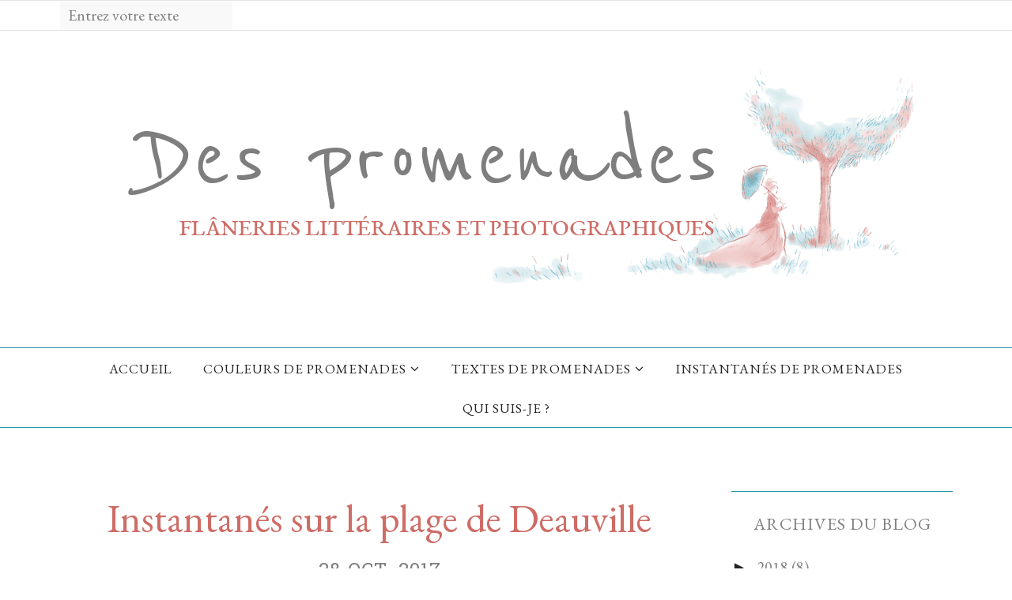

--- FILE ---
content_type: text/javascript; charset=UTF-8
request_url: http://despromenades.blogspot.com/feeds/posts/summary/?callback=jQuery112004279611191576007_1769380863899&category=noir&max-results=5&alt=json-in-script
body_size: 2522
content:
// API callback
jQuery112004279611191576007_1769380863899({"version":"1.0","encoding":"UTF-8","feed":{"xmlns":"http://www.w3.org/2005/Atom","xmlns$openSearch":"http://a9.com/-/spec/opensearchrss/1.0/","xmlns$blogger":"http://schemas.google.com/blogger/2008","xmlns$georss":"http://www.georss.org/georss","xmlns$gd":"http://schemas.google.com/g/2005","xmlns$thr":"http://purl.org/syndication/thread/1.0","id":{"$t":"tag:blogger.com,1999:blog-3645198066338302440"},"updated":{"$t":"2024-11-08T15:51:47.780+01:00"},"category":[{"term":"galerie"},{"term":"bleu"},{"term":"poésie"},{"term":"blanc"},{"term":"grise"},{"term":"rouge"},{"term":"vert"},{"term":"essai"},{"term":"jaune"},{"term":"noir"},{"term":"haut en couleur"},{"term":"roman"},{"term":"chanson"}],"title":{"type":"text","$t":"Des promenades"},"subtitle":{"type":"html","$t":"Flâneries littéraires et photographiques"},"link":[{"rel":"http://schemas.google.com/g/2005#feed","type":"application/atom+xml","href":"http:\/\/despromenades.blogspot.com\/feeds\/posts\/summary"},{"rel":"self","type":"application/atom+xml","href":"http:\/\/www.blogger.com\/feeds\/3645198066338302440\/posts\/summary?alt=json-in-script\u0026max-results=5\u0026category=noir"},{"rel":"alternate","type":"text/html","href":"http:\/\/despromenades.blogspot.com\/search\/label\/noir"},{"rel":"hub","href":"http://pubsubhubbub.appspot.com/"}],"author":[{"name":{"$t":"Raison"},"uri":{"$t":"http:\/\/www.blogger.com\/profile\/04542589929504391529"},"email":{"$t":"noreply@blogger.com"},"gd$image":{"rel":"http://schemas.google.com/g/2005#thumbnail","width":"16","height":"16","src":"https:\/\/img1.blogblog.com\/img\/b16-rounded.gif"}}],"generator":{"version":"7.00","uri":"http://www.blogger.com","$t":"Blogger"},"openSearch$totalResults":{"$t":"4"},"openSearch$startIndex":{"$t":"1"},"openSearch$itemsPerPage":{"$t":"5"},"entry":[{"id":{"$t":"tag:blogger.com,1999:blog-3645198066338302440.post-2526307690575339390"},"published":{"$t":"2018-09-12T21:37:00.000+02:00"},"updated":{"$t":"2018-09-12T21:44:54.839+02:00"},"category":[{"scheme":"http://www.blogger.com/atom/ns#","term":"blanc"},{"scheme":"http://www.blogger.com/atom/ns#","term":"bleu"},{"scheme":"http://www.blogger.com/atom/ns#","term":"galerie"},{"scheme":"http://www.blogger.com/atom/ns#","term":"noir"}],"title":{"type":"text","$t":"Une promenade un soir de fête"},"summary":{"type":"text","$t":"\n\nVictoire de l'équipe de France à la coupe du monde de football, Sète, 15 juillet 2018\n\n\n\n\nVictoire de l'équipe de France à la coupe du monde de football, Sète, 15 juillet 2018\n\n\n\n\nVictoire de l'équipe de France à la coupe du monde de football, Sète, 15 juillet 2018\n\n\n\n\n\nVictoire de l'équipe de France à la coupe du monde de football, Sète, 15 juillet 2018\n\n\n\n\nVictoire de l'équipe de France à la "},"link":[{"rel":"replies","type":"application/atom+xml","href":"http:\/\/despromenades.blogspot.com\/feeds\/2526307690575339390\/comments\/default","title":"Publier les commentaires"},{"rel":"replies","type":"text/html","href":"http:\/\/despromenades.blogspot.com\/2018\/09\/une-promenade-un-soir-de-fete.html#comment-form","title":"1 commentaires"},{"rel":"edit","type":"application/atom+xml","href":"http:\/\/www.blogger.com\/feeds\/3645198066338302440\/posts\/default\/2526307690575339390"},{"rel":"self","type":"application/atom+xml","href":"http:\/\/www.blogger.com\/feeds\/3645198066338302440\/posts\/default\/2526307690575339390"},{"rel":"alternate","type":"text/html","href":"http:\/\/despromenades.blogspot.com\/2018\/09\/une-promenade-un-soir-de-fete.html","title":"Une promenade un soir de fête"}],"author":[{"name":{"$t":"Raison"},"uri":{"$t":"http:\/\/www.blogger.com\/profile\/04542589929504391529"},"email":{"$t":"noreply@blogger.com"},"gd$image":{"rel":"http://schemas.google.com/g/2005#thumbnail","width":"16","height":"16","src":"https:\/\/img1.blogblog.com\/img\/b16-rounded.gif"}}],"media$thumbnail":{"xmlns$media":"http://search.yahoo.com/mrss/","url":"https:\/\/blogger.googleusercontent.com\/img\/b\/R29vZ2xl\/AVvXsEgd2pTpGwbREoP5x_UI1tn_jTku5rxVHcWtknNJadVXsGrB1hsnMS1r7NZVuJCw77GA34iQykTWRBF4NxxQfEdLj8kkfRe2sGkHn3kkU5IauPVvOQTyKsQ-CH6RbdSo6cj6uv1zK3p6VsQ\/s72-c\/DSC07234-3.jpg","height":"72","width":"72"},"thr$total":{"$t":"1"}},{"id":{"$t":"tag:blogger.com,1999:blog-3645198066338302440.post-8694096025773275248"},"published":{"$t":"2017-11-18T22:10:00.000+01:00"},"updated":{"$t":"2018-01-13T18:34:01.359+01:00"},"category":[{"scheme":"http://www.blogger.com/atom/ns#","term":"blanc"},{"scheme":"http://www.blogger.com/atom/ns#","term":"galerie"},{"scheme":"http://www.blogger.com/atom/ns#","term":"noir"}],"title":{"type":"text","$t":"Instantanés hors-saison - 3"},"summary":{"type":"text","$t":"\n\n\n\nDeauville, octobre 2017\n\n\n\n\nDeauville, octobre 2017\n\n\n\n\nDeauville, octobre 2017\n\n\n\n\n\n\n\n\nDeauville, octobre 2017\n\n\n\n\nDeauville, octobre 2017\n\n\n\n"},"link":[{"rel":"replies","type":"application/atom+xml","href":"http:\/\/despromenades.blogspot.com\/feeds\/8694096025773275248\/comments\/default","title":"Publier les commentaires"},{"rel":"replies","type":"text/html","href":"http:\/\/despromenades.blogspot.com\/2017\/11\/instantanes-hors-saison-3.html#comment-form","title":"0 commentaires"},{"rel":"edit","type":"application/atom+xml","href":"http:\/\/www.blogger.com\/feeds\/3645198066338302440\/posts\/default\/8694096025773275248"},{"rel":"self","type":"application/atom+xml","href":"http:\/\/www.blogger.com\/feeds\/3645198066338302440\/posts\/default\/8694096025773275248"},{"rel":"alternate","type":"text/html","href":"http:\/\/despromenades.blogspot.com\/2017\/11\/instantanes-hors-saison-3.html","title":"Instantanés hors-saison - 3"}],"author":[{"name":{"$t":"Raison"},"uri":{"$t":"http:\/\/www.blogger.com\/profile\/04542589929504391529"},"email":{"$t":"noreply@blogger.com"},"gd$image":{"rel":"http://schemas.google.com/g/2005#thumbnail","width":"16","height":"16","src":"https:\/\/img1.blogblog.com\/img\/b16-rounded.gif"}}],"media$thumbnail":{"xmlns$media":"http://search.yahoo.com/mrss/","url":"https:\/\/blogger.googleusercontent.com\/img\/b\/R29vZ2xl\/AVvXsEgI1CIYMy32sQtw0cDyq1k3btxTPh_WwKq7KPe90dAOcwQe23PBRmOUfQjFag0rOVUd5yTCKprKPEUsViDQOXdGOIoU8-Hr6zeu3T04Fijyg_MqN9fMy7xDtnSIto0ahM_sY1nO4eeqw1k\/s72-c\/DSC00675-2.jpg","height":"72","width":"72"},"thr$total":{"$t":"0"}},{"id":{"$t":"tag:blogger.com,1999:blog-3645198066338302440.post-2807906862534792948"},"published":{"$t":"2017-10-28T20:30:00.002+02:00"},"updated":{"$t":"2018-01-13T18:39:01.906+01:00"},"category":[{"scheme":"http://www.blogger.com/atom/ns#","term":"blanc"},{"scheme":"http://www.blogger.com/atom/ns#","term":"bleu"},{"scheme":"http://www.blogger.com/atom/ns#","term":"galerie"},{"scheme":"http://www.blogger.com/atom/ns#","term":"noir"}],"title":{"type":"text","$t":"Instantanés sur la plage de Deauville"},"summary":{"type":"text","$t":"\n\n\nExposition Peter Lindbergh, plage de Deauville, octobre 2017\n\n\n\n\n\n\nPlage de Deauville, octobre 2017\n\n\n\n\n\n\n\nExposition Peter Lindbergh, plage de Deauville, octobre 2017\n\n\n\n\n\n\nPlage de Deauville, octobre 2017\n\n\n\n\n\nExposition Peter Lindbergh, plage de Deauville, octobre 2017\n\n\n\n\n\n\nPlage de Deauville, octobre 2017\n\n\n\n\nPlage de Deauville, octobre 2017\n\n\n\n"},"link":[{"rel":"replies","type":"application/atom+xml","href":"http:\/\/despromenades.blogspot.com\/feeds\/2807906862534792948\/comments\/default","title":"Publier les commentaires"},{"rel":"replies","type":"text/html","href":"http:\/\/despromenades.blogspot.com\/2017\/10\/instantanes-sur-la-plage-de-deauville.html#comment-form","title":"0 commentaires"},{"rel":"edit","type":"application/atom+xml","href":"http:\/\/www.blogger.com\/feeds\/3645198066338302440\/posts\/default\/2807906862534792948"},{"rel":"self","type":"application/atom+xml","href":"http:\/\/www.blogger.com\/feeds\/3645198066338302440\/posts\/default\/2807906862534792948"},{"rel":"alternate","type":"text/html","href":"http:\/\/despromenades.blogspot.com\/2017\/10\/instantanes-sur-la-plage-de-deauville.html","title":"Instantanés sur la plage de Deauville"}],"author":[{"name":{"$t":"Raison"},"uri":{"$t":"http:\/\/www.blogger.com\/profile\/04542589929504391529"},"email":{"$t":"noreply@blogger.com"},"gd$image":{"rel":"http://schemas.google.com/g/2005#thumbnail","width":"16","height":"16","src":"https:\/\/img1.blogblog.com\/img\/b16-rounded.gif"}}],"media$thumbnail":{"xmlns$media":"http://search.yahoo.com/mrss/","url":"https:\/\/blogger.googleusercontent.com\/img\/b\/R29vZ2xl\/AVvXsEhAZWkJ86fQCoXddttCFfbLIaFIq540AJHg-pC_pFvda_nfUZ8XqV7m9BHLueHtJGsXdFwTDtElk5NtsI_30DGcem1Tv8j9IwZdTOwQIi_v7nZ847fG2b7WVrGBVYcxl7cYxyYQcoq3wdw\/s72-c\/DSC00703-2.jpg","height":"72","width":"72"},"thr$total":{"$t":"0"}},{"id":{"$t":"tag:blogger.com,1999:blog-3645198066338302440.post-1002823259273551898"},"published":{"$t":"2017-09-07T20:45:00.001+02:00"},"updated":{"$t":"2018-01-13T18:50:07.433+01:00"},"category":[{"scheme":"http://www.blogger.com/atom/ns#","term":"essai"},{"scheme":"http://www.blogger.com/atom/ns#","term":"grise"},{"scheme":"http://www.blogger.com/atom/ns#","term":"noir"}],"title":{"type":"text","$t":"Une promenade dans les passages parisiens"},"summary":{"type":"text","$t":"\nLe Paysan de Paris - Louis Aragon, 1926\n\n\n\nRetour à Paris et aux promenades merveilleuses, à la recherche du \"stupéfiant image\"...\n\n\n\n\n\n\n\n\n\n\nLe passage du Caire, août 2017\n\nC'est en 1924 qu'Aragon écrit \"Le Passage de l'Opéra\", qui forme la première partie du Paysan de Paris, publié deux ans plus tard.\n\nDépeignant un lieu au bord de sa propre ruine - le passage de l'Opéra sera démoli en 1925 - "},"link":[{"rel":"replies","type":"application/atom+xml","href":"http:\/\/despromenades.blogspot.com\/feeds\/1002823259273551898\/comments\/default","title":"Publier les commentaires"},{"rel":"replies","type":"text/html","href":"http:\/\/despromenades.blogspot.com\/2017\/09\/une-promenade-dans-les-passages.html#comment-form","title":"0 commentaires"},{"rel":"edit","type":"application/atom+xml","href":"http:\/\/www.blogger.com\/feeds\/3645198066338302440\/posts\/default\/1002823259273551898"},{"rel":"self","type":"application/atom+xml","href":"http:\/\/www.blogger.com\/feeds\/3645198066338302440\/posts\/default\/1002823259273551898"},{"rel":"alternate","type":"text/html","href":"http:\/\/despromenades.blogspot.com\/2017\/09\/une-promenade-dans-les-passages.html","title":"Une promenade dans les passages parisiens"}],"author":[{"name":{"$t":"Raison"},"uri":{"$t":"http:\/\/www.blogger.com\/profile\/04542589929504391529"},"email":{"$t":"noreply@blogger.com"},"gd$image":{"rel":"http://schemas.google.com/g/2005#thumbnail","width":"16","height":"16","src":"https:\/\/img1.blogblog.com\/img\/b16-rounded.gif"}}],"media$thumbnail":{"xmlns$media":"http://search.yahoo.com/mrss/","url":"https:\/\/blogger.googleusercontent.com\/img\/b\/R29vZ2xl\/AVvXsEjIgsre2kVSvhHXzFzNs6I_JFTyiIwuATeLOKz7VVw91_pNjs3xuZ77UNFdkxkxDa2rDY25EHY9KrX-3Zx-DdWP1pr0NDHX35eS8zoAUpGNHj75Tzph2fqJ3d3ayqNoz9pHFXU_wFEnBeg\/s72-c\/passage+du+caire-2.jpg","height":"72","width":"72"},"thr$total":{"$t":"0"}}]}});

--- FILE ---
content_type: text/javascript; charset=UTF-8
request_url: http://despromenades.blogspot.com/feeds/posts/summary/?callback=jQuery112004279611191576007_1769380863896&category=blanc&max-results=5&alt=json-in-script
body_size: 2764
content:
// API callback
jQuery112004279611191576007_1769380863896({"version":"1.0","encoding":"UTF-8","feed":{"xmlns":"http://www.w3.org/2005/Atom","xmlns$openSearch":"http://a9.com/-/spec/opensearchrss/1.0/","xmlns$blogger":"http://schemas.google.com/blogger/2008","xmlns$georss":"http://www.georss.org/georss","xmlns$gd":"http://schemas.google.com/g/2005","xmlns$thr":"http://purl.org/syndication/thread/1.0","id":{"$t":"tag:blogger.com,1999:blog-3645198066338302440"},"updated":{"$t":"2024-11-08T15:51:47.780+01:00"},"category":[{"term":"galerie"},{"term":"bleu"},{"term":"poésie"},{"term":"blanc"},{"term":"grise"},{"term":"rouge"},{"term":"vert"},{"term":"essai"},{"term":"jaune"},{"term":"noir"},{"term":"haut en couleur"},{"term":"roman"},{"term":"chanson"}],"title":{"type":"text","$t":"Des promenades"},"subtitle":{"type":"html","$t":"Flâneries littéraires et photographiques"},"link":[{"rel":"http://schemas.google.com/g/2005#feed","type":"application/atom+xml","href":"http:\/\/despromenades.blogspot.com\/feeds\/posts\/summary"},{"rel":"self","type":"application/atom+xml","href":"http:\/\/www.blogger.com\/feeds\/3645198066338302440\/posts\/summary?alt=json-in-script\u0026max-results=5\u0026category=blanc"},{"rel":"alternate","type":"text/html","href":"http:\/\/despromenades.blogspot.com\/search\/label\/blanc"},{"rel":"hub","href":"http://pubsubhubbub.appspot.com/"}],"author":[{"name":{"$t":"Raison"},"uri":{"$t":"http:\/\/www.blogger.com\/profile\/04542589929504391529"},"email":{"$t":"noreply@blogger.com"},"gd$image":{"rel":"http://schemas.google.com/g/2005#thumbnail","width":"16","height":"16","src":"https:\/\/img1.blogblog.com\/img\/b16-rounded.gif"}}],"generator":{"version":"7.00","uri":"http://www.blogger.com","$t":"Blogger"},"openSearch$totalResults":{"$t":"5"},"openSearch$startIndex":{"$t":"1"},"openSearch$itemsPerPage":{"$t":"5"},"entry":[{"id":{"$t":"tag:blogger.com,1999:blog-3645198066338302440.post-2526307690575339390"},"published":{"$t":"2018-09-12T21:37:00.000+02:00"},"updated":{"$t":"2018-09-12T21:44:54.839+02:00"},"category":[{"scheme":"http://www.blogger.com/atom/ns#","term":"blanc"},{"scheme":"http://www.blogger.com/atom/ns#","term":"bleu"},{"scheme":"http://www.blogger.com/atom/ns#","term":"galerie"},{"scheme":"http://www.blogger.com/atom/ns#","term":"noir"}],"title":{"type":"text","$t":"Une promenade un soir de fête"},"summary":{"type":"text","$t":"\n\nVictoire de l'équipe de France à la coupe du monde de football, Sète, 15 juillet 2018\n\n\n\n\nVictoire de l'équipe de France à la coupe du monde de football, Sète, 15 juillet 2018\n\n\n\n\nVictoire de l'équipe de France à la coupe du monde de football, Sète, 15 juillet 2018\n\n\n\n\n\nVictoire de l'équipe de France à la coupe du monde de football, Sète, 15 juillet 2018\n\n\n\n\nVictoire de l'équipe de France à la "},"link":[{"rel":"replies","type":"application/atom+xml","href":"http:\/\/despromenades.blogspot.com\/feeds\/2526307690575339390\/comments\/default","title":"Publier les commentaires"},{"rel":"replies","type":"text/html","href":"http:\/\/despromenades.blogspot.com\/2018\/09\/une-promenade-un-soir-de-fete.html#comment-form","title":"1 commentaires"},{"rel":"edit","type":"application/atom+xml","href":"http:\/\/www.blogger.com\/feeds\/3645198066338302440\/posts\/default\/2526307690575339390"},{"rel":"self","type":"application/atom+xml","href":"http:\/\/www.blogger.com\/feeds\/3645198066338302440\/posts\/default\/2526307690575339390"},{"rel":"alternate","type":"text/html","href":"http:\/\/despromenades.blogspot.com\/2018\/09\/une-promenade-un-soir-de-fete.html","title":"Une promenade un soir de fête"}],"author":[{"name":{"$t":"Raison"},"uri":{"$t":"http:\/\/www.blogger.com\/profile\/04542589929504391529"},"email":{"$t":"noreply@blogger.com"},"gd$image":{"rel":"http://schemas.google.com/g/2005#thumbnail","width":"16","height":"16","src":"https:\/\/img1.blogblog.com\/img\/b16-rounded.gif"}}],"media$thumbnail":{"xmlns$media":"http://search.yahoo.com/mrss/","url":"https:\/\/blogger.googleusercontent.com\/img\/b\/R29vZ2xl\/AVvXsEgd2pTpGwbREoP5x_UI1tn_jTku5rxVHcWtknNJadVXsGrB1hsnMS1r7NZVuJCw77GA34iQykTWRBF4NxxQfEdLj8kkfRe2sGkHn3kkU5IauPVvOQTyKsQ-CH6RbdSo6cj6uv1zK3p6VsQ\/s72-c\/DSC07234-3.jpg","height":"72","width":"72"},"thr$total":{"$t":"1"}},{"id":{"$t":"tag:blogger.com,1999:blog-3645198066338302440.post-4007631811550213802"},"published":{"$t":"2018-05-19T18:01:00.002+02:00"},"updated":{"$t":"2018-05-20T11:27:23.840+02:00"},"category":[{"scheme":"http://www.blogger.com/atom/ns#","term":"blanc"},{"scheme":"http://www.blogger.com/atom/ns#","term":"bleu"},{"scheme":"http://www.blogger.com/atom/ns#","term":"chanson"}],"title":{"type":"text","$t":"Une promenade à Ostende"},"summary":{"type":"text","$t":"\n\"Irons-nous voir Ostende ?\", Mélodies Démolies,\u0026nbsp;Jeronimo, 2008\n\nIl y a quinze jours, je suis allée à Ostende.\n\n\n\nCette ville a longtemps été pour moi une destination rêvée, un mélange du rouge primaire des clichés d'Harry Gruyaert, des tableaux sombres de Léon Spilliaert et du désœuvrement languide de la chanson de Bashung, portée par les flottements de sa guitare électrique.\n\n\n\nPlus tard, "},"link":[{"rel":"replies","type":"application/atom+xml","href":"http:\/\/despromenades.blogspot.com\/feeds\/4007631811550213802\/comments\/default","title":"Publier les commentaires"},{"rel":"replies","type":"text/html","href":"http:\/\/despromenades.blogspot.com\/2018\/05\/une-promenade-ostende.html#comment-form","title":"0 commentaires"},{"rel":"edit","type":"application/atom+xml","href":"http:\/\/www.blogger.com\/feeds\/3645198066338302440\/posts\/default\/4007631811550213802"},{"rel":"self","type":"application/atom+xml","href":"http:\/\/www.blogger.com\/feeds\/3645198066338302440\/posts\/default\/4007631811550213802"},{"rel":"alternate","type":"text/html","href":"http:\/\/despromenades.blogspot.com\/2018\/05\/une-promenade-ostende.html","title":"Une promenade à Ostende"}],"author":[{"name":{"$t":"Raison"},"uri":{"$t":"http:\/\/www.blogger.com\/profile\/04542589929504391529"},"email":{"$t":"noreply@blogger.com"},"gd$image":{"rel":"http://schemas.google.com/g/2005#thumbnail","width":"16","height":"16","src":"https:\/\/img1.blogblog.com\/img\/b16-rounded.gif"}}],"media$thumbnail":{"xmlns$media":"http://search.yahoo.com/mrss/","url":"https:\/\/blogger.googleusercontent.com\/img\/b\/R29vZ2xl\/AVvXsEjqCY9_v_YyV7aZ188LbXZvoOIga4TL_td-pueFTFX5-ddMv9eEIqA9q1bBe1eoa8vga3ntcRsekCqo2CT92v4gfsKm6UfBHXfNzZhTH7tifvPy-CwPn0emtRwlQCR6tSFw6fA4bp5pO54\/s72-c\/DSC05974-3.jpg","height":"72","width":"72"},"thr$total":{"$t":"0"}},{"id":{"$t":"tag:blogger.com,1999:blog-3645198066338302440.post-8694096025773275248"},"published":{"$t":"2017-11-18T22:10:00.000+01:00"},"updated":{"$t":"2018-01-13T18:34:01.359+01:00"},"category":[{"scheme":"http://www.blogger.com/atom/ns#","term":"blanc"},{"scheme":"http://www.blogger.com/atom/ns#","term":"galerie"},{"scheme":"http://www.blogger.com/atom/ns#","term":"noir"}],"title":{"type":"text","$t":"Instantanés hors-saison - 3"},"summary":{"type":"text","$t":"\n\n\n\nDeauville, octobre 2017\n\n\n\n\nDeauville, octobre 2017\n\n\n\n\nDeauville, octobre 2017\n\n\n\n\n\n\n\n\nDeauville, octobre 2017\n\n\n\n\nDeauville, octobre 2017\n\n\n\n"},"link":[{"rel":"replies","type":"application/atom+xml","href":"http:\/\/despromenades.blogspot.com\/feeds\/8694096025773275248\/comments\/default","title":"Publier les commentaires"},{"rel":"replies","type":"text/html","href":"http:\/\/despromenades.blogspot.com\/2017\/11\/instantanes-hors-saison-3.html#comment-form","title":"0 commentaires"},{"rel":"edit","type":"application/atom+xml","href":"http:\/\/www.blogger.com\/feeds\/3645198066338302440\/posts\/default\/8694096025773275248"},{"rel":"self","type":"application/atom+xml","href":"http:\/\/www.blogger.com\/feeds\/3645198066338302440\/posts\/default\/8694096025773275248"},{"rel":"alternate","type":"text/html","href":"http:\/\/despromenades.blogspot.com\/2017\/11\/instantanes-hors-saison-3.html","title":"Instantanés hors-saison - 3"}],"author":[{"name":{"$t":"Raison"},"uri":{"$t":"http:\/\/www.blogger.com\/profile\/04542589929504391529"},"email":{"$t":"noreply@blogger.com"},"gd$image":{"rel":"http://schemas.google.com/g/2005#thumbnail","width":"16","height":"16","src":"https:\/\/img1.blogblog.com\/img\/b16-rounded.gif"}}],"media$thumbnail":{"xmlns$media":"http://search.yahoo.com/mrss/","url":"https:\/\/blogger.googleusercontent.com\/img\/b\/R29vZ2xl\/AVvXsEgI1CIYMy32sQtw0cDyq1k3btxTPh_WwKq7KPe90dAOcwQe23PBRmOUfQjFag0rOVUd5yTCKprKPEUsViDQOXdGOIoU8-Hr6zeu3T04Fijyg_MqN9fMy7xDtnSIto0ahM_sY1nO4eeqw1k\/s72-c\/DSC00675-2.jpg","height":"72","width":"72"},"thr$total":{"$t":"0"}},{"id":{"$t":"tag:blogger.com,1999:blog-3645198066338302440.post-4923965983502950351"},"published":{"$t":"2017-11-05T16:06:00.000+01:00"},"updated":{"$t":"2018-01-13T18:35:57.603+01:00"},"category":[{"scheme":"http://www.blogger.com/atom/ns#","term":"blanc"},{"scheme":"http://www.blogger.com/atom/ns#","term":"bleu"},{"scheme":"http://www.blogger.com/atom/ns#","term":"galerie"}],"title":{"type":"text","$t":"Instantanés hors saison - 1"},"summary":{"type":"text","$t":"\n\nPlage de Trouville, octobre 2017\n\n\n\n\n\n\nPlage de Trouville, octobre 2017\n\n\n\n\n\n\nPlage de Trouville, octobre 2017\n\n\n\n\n\n\n\nPlage de Trouville, octobre 2017\n\n\n\n\n\n\nPlage de Trouville, octobre 2017\n\n\n\n\n\n\n\n\nPlage de Trouville, octobre 2017\n\n\n\n\n\nPlage de Trouville, octobre 2017\n\n\n\n"},"link":[{"rel":"replies","type":"application/atom+xml","href":"http:\/\/despromenades.blogspot.com\/feeds\/4923965983502950351\/comments\/default","title":"Publier les commentaires"},{"rel":"replies","type":"text/html","href":"http:\/\/despromenades.blogspot.com\/2017\/11\/instantanes-hors-saison-2.html#comment-form","title":"0 commentaires"},{"rel":"edit","type":"application/atom+xml","href":"http:\/\/www.blogger.com\/feeds\/3645198066338302440\/posts\/default\/4923965983502950351"},{"rel":"self","type":"application/atom+xml","href":"http:\/\/www.blogger.com\/feeds\/3645198066338302440\/posts\/default\/4923965983502950351"},{"rel":"alternate","type":"text/html","href":"http:\/\/despromenades.blogspot.com\/2017\/11\/instantanes-hors-saison-2.html","title":"Instantanés hors saison - 1"}],"author":[{"name":{"$t":"Raison"},"uri":{"$t":"http:\/\/www.blogger.com\/profile\/04542589929504391529"},"email":{"$t":"noreply@blogger.com"},"gd$image":{"rel":"http://schemas.google.com/g/2005#thumbnail","width":"16","height":"16","src":"https:\/\/img1.blogblog.com\/img\/b16-rounded.gif"}}],"media$thumbnail":{"xmlns$media":"http://search.yahoo.com/mrss/","url":"https:\/\/blogger.googleusercontent.com\/img\/b\/R29vZ2xl\/AVvXsEjyh16k0mD7Izg85NUAQ6cGp9OdrN9byMPhuvkpShsRmBTq3_f-ikDvnlwcEeazYNvfIxwiKW8hlKK41hwNE5qgO2_B1kOGK3nBCuuz4aq93sqjDJFRrAV5SBFj-HrMSLiquHjQl32JUXE\/s72-c\/DSC00542-2.jpg","height":"72","width":"72"},"thr$total":{"$t":"0"}},{"id":{"$t":"tag:blogger.com,1999:blog-3645198066338302440.post-2807906862534792948"},"published":{"$t":"2017-10-28T20:30:00.002+02:00"},"updated":{"$t":"2018-01-13T18:39:01.906+01:00"},"category":[{"scheme":"http://www.blogger.com/atom/ns#","term":"blanc"},{"scheme":"http://www.blogger.com/atom/ns#","term":"bleu"},{"scheme":"http://www.blogger.com/atom/ns#","term":"galerie"},{"scheme":"http://www.blogger.com/atom/ns#","term":"noir"}],"title":{"type":"text","$t":"Instantanés sur la plage de Deauville"},"summary":{"type":"text","$t":"\n\n\nExposition Peter Lindbergh, plage de Deauville, octobre 2017\n\n\n\n\n\n\nPlage de Deauville, octobre 2017\n\n\n\n\n\n\n\nExposition Peter Lindbergh, plage de Deauville, octobre 2017\n\n\n\n\n\n\nPlage de Deauville, octobre 2017\n\n\n\n\n\nExposition Peter Lindbergh, plage de Deauville, octobre 2017\n\n\n\n\n\n\nPlage de Deauville, octobre 2017\n\n\n\n\nPlage de Deauville, octobre 2017\n\n\n\n"},"link":[{"rel":"replies","type":"application/atom+xml","href":"http:\/\/despromenades.blogspot.com\/feeds\/2807906862534792948\/comments\/default","title":"Publier les commentaires"},{"rel":"replies","type":"text/html","href":"http:\/\/despromenades.blogspot.com\/2017\/10\/instantanes-sur-la-plage-de-deauville.html#comment-form","title":"0 commentaires"},{"rel":"edit","type":"application/atom+xml","href":"http:\/\/www.blogger.com\/feeds\/3645198066338302440\/posts\/default\/2807906862534792948"},{"rel":"self","type":"application/atom+xml","href":"http:\/\/www.blogger.com\/feeds\/3645198066338302440\/posts\/default\/2807906862534792948"},{"rel":"alternate","type":"text/html","href":"http:\/\/despromenades.blogspot.com\/2017\/10\/instantanes-sur-la-plage-de-deauville.html","title":"Instantanés sur la plage de Deauville"}],"author":[{"name":{"$t":"Raison"},"uri":{"$t":"http:\/\/www.blogger.com\/profile\/04542589929504391529"},"email":{"$t":"noreply@blogger.com"},"gd$image":{"rel":"http://schemas.google.com/g/2005#thumbnail","width":"16","height":"16","src":"https:\/\/img1.blogblog.com\/img\/b16-rounded.gif"}}],"media$thumbnail":{"xmlns$media":"http://search.yahoo.com/mrss/","url":"https:\/\/blogger.googleusercontent.com\/img\/b\/R29vZ2xl\/AVvXsEhAZWkJ86fQCoXddttCFfbLIaFIq540AJHg-pC_pFvda_nfUZ8XqV7m9BHLueHtJGsXdFwTDtElk5NtsI_30DGcem1Tv8j9IwZdTOwQIi_v7nZ847fG2b7WVrGBVYcxl7cYxyYQcoq3wdw\/s72-c\/DSC00703-2.jpg","height":"72","width":"72"},"thr$total":{"$t":"0"}}]}});

--- FILE ---
content_type: text/javascript; charset=UTF-8
request_url: http://despromenades.blogspot.com/feeds/posts/summary/?callback=jQuery112004279611191576007_1769380863898&category=galerie&max-results=5&alt=json-in-script
body_size: 2547
content:
// API callback
jQuery112004279611191576007_1769380863898({"version":"1.0","encoding":"UTF-8","feed":{"xmlns":"http://www.w3.org/2005/Atom","xmlns$openSearch":"http://a9.com/-/spec/opensearchrss/1.0/","xmlns$blogger":"http://schemas.google.com/blogger/2008","xmlns$georss":"http://www.georss.org/georss","xmlns$gd":"http://schemas.google.com/g/2005","xmlns$thr":"http://purl.org/syndication/thread/1.0","id":{"$t":"tag:blogger.com,1999:blog-3645198066338302440"},"updated":{"$t":"2024-11-08T15:51:47.780+01:00"},"category":[{"term":"galerie"},{"term":"bleu"},{"term":"poésie"},{"term":"blanc"},{"term":"grise"},{"term":"rouge"},{"term":"vert"},{"term":"essai"},{"term":"jaune"},{"term":"noir"},{"term":"haut en couleur"},{"term":"roman"},{"term":"chanson"}],"title":{"type":"text","$t":"Des promenades"},"subtitle":{"type":"html","$t":"Flâneries littéraires et photographiques"},"link":[{"rel":"http://schemas.google.com/g/2005#feed","type":"application/atom+xml","href":"http:\/\/despromenades.blogspot.com\/feeds\/posts\/summary"},{"rel":"self","type":"application/atom+xml","href":"http:\/\/www.blogger.com\/feeds\/3645198066338302440\/posts\/summary?alt=json-in-script\u0026max-results=5\u0026category=galerie"},{"rel":"alternate","type":"text/html","href":"http:\/\/despromenades.blogspot.com\/search\/label\/galerie"},{"rel":"hub","href":"http://pubsubhubbub.appspot.com/"},{"rel":"next","type":"application/atom+xml","href":"http:\/\/www.blogger.com\/feeds\/3645198066338302440\/posts\/summary?alt=json-in-script\u0026start-index=6\u0026max-results=5\u0026category=galerie"}],"author":[{"name":{"$t":"Raison"},"uri":{"$t":"http:\/\/www.blogger.com\/profile\/04542589929504391529"},"email":{"$t":"noreply@blogger.com"},"gd$image":{"rel":"http://schemas.google.com/g/2005#thumbnail","width":"16","height":"16","src":"https:\/\/img1.blogblog.com\/img\/b16-rounded.gif"}}],"generator":{"version":"7.00","uri":"http://www.blogger.com","$t":"Blogger"},"openSearch$totalResults":{"$t":"9"},"openSearch$startIndex":{"$t":"1"},"openSearch$itemsPerPage":{"$t":"5"},"entry":[{"id":{"$t":"tag:blogger.com,1999:blog-3645198066338302440.post-2526307690575339390"},"published":{"$t":"2018-09-12T21:37:00.000+02:00"},"updated":{"$t":"2018-09-12T21:44:54.839+02:00"},"category":[{"scheme":"http://www.blogger.com/atom/ns#","term":"blanc"},{"scheme":"http://www.blogger.com/atom/ns#","term":"bleu"},{"scheme":"http://www.blogger.com/atom/ns#","term":"galerie"},{"scheme":"http://www.blogger.com/atom/ns#","term":"noir"}],"title":{"type":"text","$t":"Une promenade un soir de fête"},"summary":{"type":"text","$t":"\n\nVictoire de l'équipe de France à la coupe du monde de football, Sète, 15 juillet 2018\n\n\n\n\nVictoire de l'équipe de France à la coupe du monde de football, Sète, 15 juillet 2018\n\n\n\n\nVictoire de l'équipe de France à la coupe du monde de football, Sète, 15 juillet 2018\n\n\n\n\n\nVictoire de l'équipe de France à la coupe du monde de football, Sète, 15 juillet 2018\n\n\n\n\nVictoire de l'équipe de France à la "},"link":[{"rel":"replies","type":"application/atom+xml","href":"http:\/\/despromenades.blogspot.com\/feeds\/2526307690575339390\/comments\/default","title":"Publier les commentaires"},{"rel":"replies","type":"text/html","href":"http:\/\/despromenades.blogspot.com\/2018\/09\/une-promenade-un-soir-de-fete.html#comment-form","title":"1 commentaires"},{"rel":"edit","type":"application/atom+xml","href":"http:\/\/www.blogger.com\/feeds\/3645198066338302440\/posts\/default\/2526307690575339390"},{"rel":"self","type":"application/atom+xml","href":"http:\/\/www.blogger.com\/feeds\/3645198066338302440\/posts\/default\/2526307690575339390"},{"rel":"alternate","type":"text/html","href":"http:\/\/despromenades.blogspot.com\/2018\/09\/une-promenade-un-soir-de-fete.html","title":"Une promenade un soir de fête"}],"author":[{"name":{"$t":"Raison"},"uri":{"$t":"http:\/\/www.blogger.com\/profile\/04542589929504391529"},"email":{"$t":"noreply@blogger.com"},"gd$image":{"rel":"http://schemas.google.com/g/2005#thumbnail","width":"16","height":"16","src":"https:\/\/img1.blogblog.com\/img\/b16-rounded.gif"}}],"media$thumbnail":{"xmlns$media":"http://search.yahoo.com/mrss/","url":"https:\/\/blogger.googleusercontent.com\/img\/b\/R29vZ2xl\/AVvXsEgd2pTpGwbREoP5x_UI1tn_jTku5rxVHcWtknNJadVXsGrB1hsnMS1r7NZVuJCw77GA34iQykTWRBF4NxxQfEdLj8kkfRe2sGkHn3kkU5IauPVvOQTyKsQ-CH6RbdSo6cj6uv1zK3p6VsQ\/s72-c\/DSC07234-3.jpg","height":"72","width":"72"},"thr$total":{"$t":"1"}},{"id":{"$t":"tag:blogger.com,1999:blog-3645198066338302440.post-5239969071169837138"},"published":{"$t":"2018-06-16T11:15:00.000+02:00"},"updated":{"$t":"2018-06-16T12:59:19.567+02:00"},"category":[{"scheme":"http://www.blogger.com/atom/ns#","term":"bleu"},{"scheme":"http://www.blogger.com/atom/ns#","term":"galerie"}],"title":{"type":"text","$t":"Instantanés au bord du canal Gand-Bruges"},"summary":{"type":"text","$t":"\n\n\n\nCanal Gand-Bruges, mai 2018\n\n\n\n\nCanal Gand-Bruges, mai 2018\n\n\n\n\nCanal Gand-Bruges, mai 2018\n\n\n\n\n\nCanal Gand-Bruges, mai 2018\n\n"},"link":[{"rel":"replies","type":"application/atom+xml","href":"http:\/\/despromenades.blogspot.com\/feeds\/5239969071169837138\/comments\/default","title":"Publier les commentaires"},{"rel":"replies","type":"text/html","href":"http:\/\/despromenades.blogspot.com\/2018\/06\/instantanes-au-bord-du-canal-gand-bruges.html#comment-form","title":"0 commentaires"},{"rel":"edit","type":"application/atom+xml","href":"http:\/\/www.blogger.com\/feeds\/3645198066338302440\/posts\/default\/5239969071169837138"},{"rel":"self","type":"application/atom+xml","href":"http:\/\/www.blogger.com\/feeds\/3645198066338302440\/posts\/default\/5239969071169837138"},{"rel":"alternate","type":"text/html","href":"http:\/\/despromenades.blogspot.com\/2018\/06\/instantanes-au-bord-du-canal-gand-bruges.html","title":"Instantanés au bord du canal Gand-Bruges"}],"author":[{"name":{"$t":"Raison"},"uri":{"$t":"http:\/\/www.blogger.com\/profile\/04542589929504391529"},"email":{"$t":"noreply@blogger.com"},"gd$image":{"rel":"http://schemas.google.com/g/2005#thumbnail","width":"16","height":"16","src":"https:\/\/img1.blogblog.com\/img\/b16-rounded.gif"}}],"media$thumbnail":{"xmlns$media":"http://search.yahoo.com/mrss/","url":"https:\/\/blogger.googleusercontent.com\/img\/b\/R29vZ2xl\/AVvXsEgaQQjjQ84pN26m89OkjO5CMwjDrj1JvJohT0WayX3PCLfyO9qzieFL9w5gosYYz41Gcx-N16Hin1mPQVXApDY0TQFEvZrksI0vDIy1shvj6MO538tnxc2S79-YNgDGZFwSjOxfly_QGrM\/s72-c\/DSC05388.jpg","height":"72","width":"72"},"thr$total":{"$t":"0"}},{"id":{"$t":"tag:blogger.com,1999:blog-3645198066338302440.post-3521844607279477717"},"published":{"$t":"2018-02-01T20:06:00.000+01:00"},"updated":{"$t":"2018-02-10T09:54:10.465+01:00"},"category":[{"scheme":"http://www.blogger.com/atom/ns#","term":"bleu"},{"scheme":"http://www.blogger.com/atom/ns#","term":"galerie"}],"title":{"type":"text","$t":"Instantanés à la Défense"},"summary":{"type":"text","$t":"\n\n\n\n\nLa Défense, décembre 2017\n\n\n\n\nLa Défense, décembre 2017\n\n\n\n\n\nLa Défense, décembre 2017\n\n\n\n\nLa Défense, décembre 2017\n\n\n\n\nLa Défense, décembre 2017\n\n\n\n\nLa Défense, décembre 2017\n\n\n\n\n\n\n\n"},"link":[{"rel":"replies","type":"application/atom+xml","href":"http:\/\/despromenades.blogspot.com\/feeds\/3521844607279477717\/comments\/default","title":"Publier les commentaires"},{"rel":"replies","type":"text/html","href":"http:\/\/despromenades.blogspot.com\/2018\/02\/instantanes-la-defense.html#comment-form","title":"1 commentaires"},{"rel":"edit","type":"application/atom+xml","href":"http:\/\/www.blogger.com\/feeds\/3645198066338302440\/posts\/default\/3521844607279477717"},{"rel":"self","type":"application/atom+xml","href":"http:\/\/www.blogger.com\/feeds\/3645198066338302440\/posts\/default\/3521844607279477717"},{"rel":"alternate","type":"text/html","href":"http:\/\/despromenades.blogspot.com\/2018\/02\/instantanes-la-defense.html","title":"Instantanés à la Défense"}],"author":[{"name":{"$t":"Raison"},"uri":{"$t":"http:\/\/www.blogger.com\/profile\/04542589929504391529"},"email":{"$t":"noreply@blogger.com"},"gd$image":{"rel":"http://schemas.google.com/g/2005#thumbnail","width":"16","height":"16","src":"https:\/\/img1.blogblog.com\/img\/b16-rounded.gif"}}],"media$thumbnail":{"xmlns$media":"http://search.yahoo.com/mrss/","url":"https:\/\/blogger.googleusercontent.com\/img\/b\/R29vZ2xl\/AVvXsEj44pElPx0fdPtqASrbn2hdId-dfv7yWRWkH6G4AXK_mlGPVqi1kY7jysCQMUh3NheOlPl1ZES6hz_CxAi0pxCsfCCny1oU8dS6zZF8TsiwKiw3Q93pqPjVNwtigU-JKoU3ytl5NbGgpn4\/s72-c\/DSC02872-2-3.jpg","height":"72","width":"72"},"thr$total":{"$t":"1"}},{"id":{"$t":"tag:blogger.com,1999:blog-3645198066338302440.post-7223516279511444061"},"published":{"$t":"2018-01-24T21:18:00.002+01:00"},"updated":{"$t":"2018-01-24T21:30:55.880+01:00"},"category":[{"scheme":"http://www.blogger.com/atom/ns#","term":"galerie"},{"scheme":"http://www.blogger.com/atom/ns#","term":"rouge"}],"title":{"type":"text","$t":"Instantanés à Montflours"},"summary":{"type":"text","$t":"\n\nMontflours, janvier 2018\n\n\n\n\nMontflours, janvier 2018\n\n\n\nMontflours, janvier 2018\n\n\n\n\nMontflours, janvier 2018\n\n\n\n\nMontflours, janvier 2018\n\n\n\n\nMontflours, janvier 2018\n\n\n\n"},"link":[{"rel":"replies","type":"application/atom+xml","href":"http:\/\/despromenades.blogspot.com\/feeds\/7223516279511444061\/comments\/default","title":"Publier les commentaires"},{"rel":"replies","type":"text/html","href":"http:\/\/despromenades.blogspot.com\/2018\/01\/instantanes-montflours.html#comment-form","title":"0 commentaires"},{"rel":"edit","type":"application/atom+xml","href":"http:\/\/www.blogger.com\/feeds\/3645198066338302440\/posts\/default\/7223516279511444061"},{"rel":"self","type":"application/atom+xml","href":"http:\/\/www.blogger.com\/feeds\/3645198066338302440\/posts\/default\/7223516279511444061"},{"rel":"alternate","type":"text/html","href":"http:\/\/despromenades.blogspot.com\/2018\/01\/instantanes-montflours.html","title":"Instantanés à Montflours"}],"author":[{"name":{"$t":"Raison"},"uri":{"$t":"http:\/\/www.blogger.com\/profile\/04542589929504391529"},"email":{"$t":"noreply@blogger.com"},"gd$image":{"rel":"http://schemas.google.com/g/2005#thumbnail","width":"16","height":"16","src":"https:\/\/img1.blogblog.com\/img\/b16-rounded.gif"}}],"media$thumbnail":{"xmlns$media":"http://search.yahoo.com/mrss/","url":"https:\/\/blogger.googleusercontent.com\/img\/b\/R29vZ2xl\/AVvXsEitIaX9MlRCtfh2S3zQpDy2d834x7YUfLMR6fjRdlC4yQNFG-uQg9K_MMo7u3BIyF6sd_e7AgETnBpdpgqTY45qTnc-QXdqkHnmqIB9uLajJkIkAGz2XtlOGMxQtXvnXOuQnTuRip7GsQA\/s72-c\/DSC03145-2.jpg","height":"72","width":"72"},"thr$total":{"$t":"0"}},{"id":{"$t":"tag:blogger.com,1999:blog-3645198066338302440.post-8694096025773275248"},"published":{"$t":"2017-11-18T22:10:00.000+01:00"},"updated":{"$t":"2018-01-13T18:34:01.359+01:00"},"category":[{"scheme":"http://www.blogger.com/atom/ns#","term":"blanc"},{"scheme":"http://www.blogger.com/atom/ns#","term":"galerie"},{"scheme":"http://www.blogger.com/atom/ns#","term":"noir"}],"title":{"type":"text","$t":"Instantanés hors-saison - 3"},"summary":{"type":"text","$t":"\n\n\n\nDeauville, octobre 2017\n\n\n\n\nDeauville, octobre 2017\n\n\n\n\nDeauville, octobre 2017\n\n\n\n\n\n\n\n\nDeauville, octobre 2017\n\n\n\n\nDeauville, octobre 2017\n\n\n\n"},"link":[{"rel":"replies","type":"application/atom+xml","href":"http:\/\/despromenades.blogspot.com\/feeds\/8694096025773275248\/comments\/default","title":"Publier les commentaires"},{"rel":"replies","type":"text/html","href":"http:\/\/despromenades.blogspot.com\/2017\/11\/instantanes-hors-saison-3.html#comment-form","title":"0 commentaires"},{"rel":"edit","type":"application/atom+xml","href":"http:\/\/www.blogger.com\/feeds\/3645198066338302440\/posts\/default\/8694096025773275248"},{"rel":"self","type":"application/atom+xml","href":"http:\/\/www.blogger.com\/feeds\/3645198066338302440\/posts\/default\/8694096025773275248"},{"rel":"alternate","type":"text/html","href":"http:\/\/despromenades.blogspot.com\/2017\/11\/instantanes-hors-saison-3.html","title":"Instantanés hors-saison - 3"}],"author":[{"name":{"$t":"Raison"},"uri":{"$t":"http:\/\/www.blogger.com\/profile\/04542589929504391529"},"email":{"$t":"noreply@blogger.com"},"gd$image":{"rel":"http://schemas.google.com/g/2005#thumbnail","width":"16","height":"16","src":"https:\/\/img1.blogblog.com\/img\/b16-rounded.gif"}}],"media$thumbnail":{"xmlns$media":"http://search.yahoo.com/mrss/","url":"https:\/\/blogger.googleusercontent.com\/img\/b\/R29vZ2xl\/AVvXsEgI1CIYMy32sQtw0cDyq1k3btxTPh_WwKq7KPe90dAOcwQe23PBRmOUfQjFag0rOVUd5yTCKprKPEUsViDQOXdGOIoU8-Hr6zeu3T04Fijyg_MqN9fMy7xDtnSIto0ahM_sY1nO4eeqw1k\/s72-c\/DSC00675-2.jpg","height":"72","width":"72"},"thr$total":{"$t":"0"}}]}});

--- FILE ---
content_type: text/javascript; charset=UTF-8
request_url: http://despromenades.blogspot.com/feeds/posts/summary/?callback=jQuery112004279611191576007_1769380863897&category=bleu&max-results=5&alt=json-in-script
body_size: 2816
content:
// API callback
jQuery112004279611191576007_1769380863897({"version":"1.0","encoding":"UTF-8","feed":{"xmlns":"http://www.w3.org/2005/Atom","xmlns$openSearch":"http://a9.com/-/spec/opensearchrss/1.0/","xmlns$blogger":"http://schemas.google.com/blogger/2008","xmlns$georss":"http://www.georss.org/georss","xmlns$gd":"http://schemas.google.com/g/2005","xmlns$thr":"http://purl.org/syndication/thread/1.0","id":{"$t":"tag:blogger.com,1999:blog-3645198066338302440"},"updated":{"$t":"2024-11-08T15:51:47.780+01:00"},"category":[{"term":"galerie"},{"term":"bleu"},{"term":"poésie"},{"term":"blanc"},{"term":"grise"},{"term":"rouge"},{"term":"vert"},{"term":"essai"},{"term":"jaune"},{"term":"noir"},{"term":"haut en couleur"},{"term":"roman"},{"term":"chanson"}],"title":{"type":"text","$t":"Des promenades"},"subtitle":{"type":"html","$t":"Flâneries littéraires et photographiques"},"link":[{"rel":"http://schemas.google.com/g/2005#feed","type":"application/atom+xml","href":"http:\/\/despromenades.blogspot.com\/feeds\/posts\/summary"},{"rel":"self","type":"application/atom+xml","href":"http:\/\/www.blogger.com\/feeds\/3645198066338302440\/posts\/summary?alt=json-in-script\u0026max-results=5\u0026category=bleu"},{"rel":"alternate","type":"text/html","href":"http:\/\/despromenades.blogspot.com\/search\/label\/bleu"},{"rel":"hub","href":"http://pubsubhubbub.appspot.com/"},{"rel":"next","type":"application/atom+xml","href":"http:\/\/www.blogger.com\/feeds\/3645198066338302440\/posts\/summary?alt=json-in-script\u0026start-index=6\u0026max-results=5\u0026category=bleu"}],"author":[{"name":{"$t":"Raison"},"uri":{"$t":"http:\/\/www.blogger.com\/profile\/04542589929504391529"},"email":{"$t":"noreply@blogger.com"},"gd$image":{"rel":"http://schemas.google.com/g/2005#thumbnail","width":"16","height":"16","src":"https:\/\/img1.blogblog.com\/img\/b16-rounded.gif"}}],"generator":{"version":"7.00","uri":"http://www.blogger.com","$t":"Blogger"},"openSearch$totalResults":{"$t":"6"},"openSearch$startIndex":{"$t":"1"},"openSearch$itemsPerPage":{"$t":"5"},"entry":[{"id":{"$t":"tag:blogger.com,1999:blog-3645198066338302440.post-2526307690575339390"},"published":{"$t":"2018-09-12T21:37:00.000+02:00"},"updated":{"$t":"2018-09-12T21:44:54.839+02:00"},"category":[{"scheme":"http://www.blogger.com/atom/ns#","term":"blanc"},{"scheme":"http://www.blogger.com/atom/ns#","term":"bleu"},{"scheme":"http://www.blogger.com/atom/ns#","term":"galerie"},{"scheme":"http://www.blogger.com/atom/ns#","term":"noir"}],"title":{"type":"text","$t":"Une promenade un soir de fête"},"summary":{"type":"text","$t":"\n\nVictoire de l'équipe de France à la coupe du monde de football, Sète, 15 juillet 2018\n\n\n\n\nVictoire de l'équipe de France à la coupe du monde de football, Sète, 15 juillet 2018\n\n\n\n\nVictoire de l'équipe de France à la coupe du monde de football, Sète, 15 juillet 2018\n\n\n\n\n\nVictoire de l'équipe de France à la coupe du monde de football, Sète, 15 juillet 2018\n\n\n\n\nVictoire de l'équipe de France à la "},"link":[{"rel":"replies","type":"application/atom+xml","href":"http:\/\/despromenades.blogspot.com\/feeds\/2526307690575339390\/comments\/default","title":"Publier les commentaires"},{"rel":"replies","type":"text/html","href":"http:\/\/despromenades.blogspot.com\/2018\/09\/une-promenade-un-soir-de-fete.html#comment-form","title":"1 commentaires"},{"rel":"edit","type":"application/atom+xml","href":"http:\/\/www.blogger.com\/feeds\/3645198066338302440\/posts\/default\/2526307690575339390"},{"rel":"self","type":"application/atom+xml","href":"http:\/\/www.blogger.com\/feeds\/3645198066338302440\/posts\/default\/2526307690575339390"},{"rel":"alternate","type":"text/html","href":"http:\/\/despromenades.blogspot.com\/2018\/09\/une-promenade-un-soir-de-fete.html","title":"Une promenade un soir de fête"}],"author":[{"name":{"$t":"Raison"},"uri":{"$t":"http:\/\/www.blogger.com\/profile\/04542589929504391529"},"email":{"$t":"noreply@blogger.com"},"gd$image":{"rel":"http://schemas.google.com/g/2005#thumbnail","width":"16","height":"16","src":"https:\/\/img1.blogblog.com\/img\/b16-rounded.gif"}}],"media$thumbnail":{"xmlns$media":"http://search.yahoo.com/mrss/","url":"https:\/\/blogger.googleusercontent.com\/img\/b\/R29vZ2xl\/AVvXsEgd2pTpGwbREoP5x_UI1tn_jTku5rxVHcWtknNJadVXsGrB1hsnMS1r7NZVuJCw77GA34iQykTWRBF4NxxQfEdLj8kkfRe2sGkHn3kkU5IauPVvOQTyKsQ-CH6RbdSo6cj6uv1zK3p6VsQ\/s72-c\/DSC07234-3.jpg","height":"72","width":"72"},"thr$total":{"$t":"1"}},{"id":{"$t":"tag:blogger.com,1999:blog-3645198066338302440.post-5239969071169837138"},"published":{"$t":"2018-06-16T11:15:00.000+02:00"},"updated":{"$t":"2018-06-16T12:59:19.567+02:00"},"category":[{"scheme":"http://www.blogger.com/atom/ns#","term":"bleu"},{"scheme":"http://www.blogger.com/atom/ns#","term":"galerie"}],"title":{"type":"text","$t":"Instantanés au bord du canal Gand-Bruges"},"summary":{"type":"text","$t":"\n\n\n\nCanal Gand-Bruges, mai 2018\n\n\n\n\nCanal Gand-Bruges, mai 2018\n\n\n\n\nCanal Gand-Bruges, mai 2018\n\n\n\n\n\nCanal Gand-Bruges, mai 2018\n\n"},"link":[{"rel":"replies","type":"application/atom+xml","href":"http:\/\/despromenades.blogspot.com\/feeds\/5239969071169837138\/comments\/default","title":"Publier les commentaires"},{"rel":"replies","type":"text/html","href":"http:\/\/despromenades.blogspot.com\/2018\/06\/instantanes-au-bord-du-canal-gand-bruges.html#comment-form","title":"0 commentaires"},{"rel":"edit","type":"application/atom+xml","href":"http:\/\/www.blogger.com\/feeds\/3645198066338302440\/posts\/default\/5239969071169837138"},{"rel":"self","type":"application/atom+xml","href":"http:\/\/www.blogger.com\/feeds\/3645198066338302440\/posts\/default\/5239969071169837138"},{"rel":"alternate","type":"text/html","href":"http:\/\/despromenades.blogspot.com\/2018\/06\/instantanes-au-bord-du-canal-gand-bruges.html","title":"Instantanés au bord du canal Gand-Bruges"}],"author":[{"name":{"$t":"Raison"},"uri":{"$t":"http:\/\/www.blogger.com\/profile\/04542589929504391529"},"email":{"$t":"noreply@blogger.com"},"gd$image":{"rel":"http://schemas.google.com/g/2005#thumbnail","width":"16","height":"16","src":"https:\/\/img1.blogblog.com\/img\/b16-rounded.gif"}}],"media$thumbnail":{"xmlns$media":"http://search.yahoo.com/mrss/","url":"https:\/\/blogger.googleusercontent.com\/img\/b\/R29vZ2xl\/AVvXsEgaQQjjQ84pN26m89OkjO5CMwjDrj1JvJohT0WayX3PCLfyO9qzieFL9w5gosYYz41Gcx-N16Hin1mPQVXApDY0TQFEvZrksI0vDIy1shvj6MO538tnxc2S79-YNgDGZFwSjOxfly_QGrM\/s72-c\/DSC05388.jpg","height":"72","width":"72"},"thr$total":{"$t":"0"}},{"id":{"$t":"tag:blogger.com,1999:blog-3645198066338302440.post-4007631811550213802"},"published":{"$t":"2018-05-19T18:01:00.002+02:00"},"updated":{"$t":"2018-05-20T11:27:23.840+02:00"},"category":[{"scheme":"http://www.blogger.com/atom/ns#","term":"blanc"},{"scheme":"http://www.blogger.com/atom/ns#","term":"bleu"},{"scheme":"http://www.blogger.com/atom/ns#","term":"chanson"}],"title":{"type":"text","$t":"Une promenade à Ostende"},"summary":{"type":"text","$t":"\n\"Irons-nous voir Ostende ?\", Mélodies Démolies,\u0026nbsp;Jeronimo, 2008\n\nIl y a quinze jours, je suis allée à Ostende.\n\n\n\nCette ville a longtemps été pour moi une destination rêvée, un mélange du rouge primaire des clichés d'Harry Gruyaert, des tableaux sombres de Léon Spilliaert et du désœuvrement languide de la chanson de Bashung, portée par les flottements de sa guitare électrique.\n\n\n\nPlus tard, "},"link":[{"rel":"replies","type":"application/atom+xml","href":"http:\/\/despromenades.blogspot.com\/feeds\/4007631811550213802\/comments\/default","title":"Publier les commentaires"},{"rel":"replies","type":"text/html","href":"http:\/\/despromenades.blogspot.com\/2018\/05\/une-promenade-ostende.html#comment-form","title":"0 commentaires"},{"rel":"edit","type":"application/atom+xml","href":"http:\/\/www.blogger.com\/feeds\/3645198066338302440\/posts\/default\/4007631811550213802"},{"rel":"self","type":"application/atom+xml","href":"http:\/\/www.blogger.com\/feeds\/3645198066338302440\/posts\/default\/4007631811550213802"},{"rel":"alternate","type":"text/html","href":"http:\/\/despromenades.blogspot.com\/2018\/05\/une-promenade-ostende.html","title":"Une promenade à Ostende"}],"author":[{"name":{"$t":"Raison"},"uri":{"$t":"http:\/\/www.blogger.com\/profile\/04542589929504391529"},"email":{"$t":"noreply@blogger.com"},"gd$image":{"rel":"http://schemas.google.com/g/2005#thumbnail","width":"16","height":"16","src":"https:\/\/img1.blogblog.com\/img\/b16-rounded.gif"}}],"media$thumbnail":{"xmlns$media":"http://search.yahoo.com/mrss/","url":"https:\/\/blogger.googleusercontent.com\/img\/b\/R29vZ2xl\/AVvXsEjqCY9_v_YyV7aZ188LbXZvoOIga4TL_td-pueFTFX5-ddMv9eEIqA9q1bBe1eoa8vga3ntcRsekCqo2CT92v4gfsKm6UfBHXfNzZhTH7tifvPy-CwPn0emtRwlQCR6tSFw6fA4bp5pO54\/s72-c\/DSC05974-3.jpg","height":"72","width":"72"},"thr$total":{"$t":"0"}},{"id":{"$t":"tag:blogger.com,1999:blog-3645198066338302440.post-3521844607279477717"},"published":{"$t":"2018-02-01T20:06:00.000+01:00"},"updated":{"$t":"2018-02-10T09:54:10.465+01:00"},"category":[{"scheme":"http://www.blogger.com/atom/ns#","term":"bleu"},{"scheme":"http://www.blogger.com/atom/ns#","term":"galerie"}],"title":{"type":"text","$t":"Instantanés à la Défense"},"summary":{"type":"text","$t":"\n\n\n\n\nLa Défense, décembre 2017\n\n\n\n\nLa Défense, décembre 2017\n\n\n\n\n\nLa Défense, décembre 2017\n\n\n\n\nLa Défense, décembre 2017\n\n\n\n\nLa Défense, décembre 2017\n\n\n\n\nLa Défense, décembre 2017\n\n\n\n\n\n\n\n"},"link":[{"rel":"replies","type":"application/atom+xml","href":"http:\/\/despromenades.blogspot.com\/feeds\/3521844607279477717\/comments\/default","title":"Publier les commentaires"},{"rel":"replies","type":"text/html","href":"http:\/\/despromenades.blogspot.com\/2018\/02\/instantanes-la-defense.html#comment-form","title":"1 commentaires"},{"rel":"edit","type":"application/atom+xml","href":"http:\/\/www.blogger.com\/feeds\/3645198066338302440\/posts\/default\/3521844607279477717"},{"rel":"self","type":"application/atom+xml","href":"http:\/\/www.blogger.com\/feeds\/3645198066338302440\/posts\/default\/3521844607279477717"},{"rel":"alternate","type":"text/html","href":"http:\/\/despromenades.blogspot.com\/2018\/02\/instantanes-la-defense.html","title":"Instantanés à la Défense"}],"author":[{"name":{"$t":"Raison"},"uri":{"$t":"http:\/\/www.blogger.com\/profile\/04542589929504391529"},"email":{"$t":"noreply@blogger.com"},"gd$image":{"rel":"http://schemas.google.com/g/2005#thumbnail","width":"16","height":"16","src":"https:\/\/img1.blogblog.com\/img\/b16-rounded.gif"}}],"media$thumbnail":{"xmlns$media":"http://search.yahoo.com/mrss/","url":"https:\/\/blogger.googleusercontent.com\/img\/b\/R29vZ2xl\/AVvXsEj44pElPx0fdPtqASrbn2hdId-dfv7yWRWkH6G4AXK_mlGPVqi1kY7jysCQMUh3NheOlPl1ZES6hz_CxAi0pxCsfCCny1oU8dS6zZF8TsiwKiw3Q93pqPjVNwtigU-JKoU3ytl5NbGgpn4\/s72-c\/DSC02872-2-3.jpg","height":"72","width":"72"},"thr$total":{"$t":"1"}},{"id":{"$t":"tag:blogger.com,1999:blog-3645198066338302440.post-4923965983502950351"},"published":{"$t":"2017-11-05T16:06:00.000+01:00"},"updated":{"$t":"2018-01-13T18:35:57.603+01:00"},"category":[{"scheme":"http://www.blogger.com/atom/ns#","term":"blanc"},{"scheme":"http://www.blogger.com/atom/ns#","term":"bleu"},{"scheme":"http://www.blogger.com/atom/ns#","term":"galerie"}],"title":{"type":"text","$t":"Instantanés hors saison - 1"},"summary":{"type":"text","$t":"\n\nPlage de Trouville, octobre 2017\n\n\n\n\n\n\nPlage de Trouville, octobre 2017\n\n\n\n\n\n\nPlage de Trouville, octobre 2017\n\n\n\n\n\n\n\nPlage de Trouville, octobre 2017\n\n\n\n\n\n\nPlage de Trouville, octobre 2017\n\n\n\n\n\n\n\n\nPlage de Trouville, octobre 2017\n\n\n\n\n\nPlage de Trouville, octobre 2017\n\n\n\n"},"link":[{"rel":"replies","type":"application/atom+xml","href":"http:\/\/despromenades.blogspot.com\/feeds\/4923965983502950351\/comments\/default","title":"Publier les commentaires"},{"rel":"replies","type":"text/html","href":"http:\/\/despromenades.blogspot.com\/2017\/11\/instantanes-hors-saison-2.html#comment-form","title":"0 commentaires"},{"rel":"edit","type":"application/atom+xml","href":"http:\/\/www.blogger.com\/feeds\/3645198066338302440\/posts\/default\/4923965983502950351"},{"rel":"self","type":"application/atom+xml","href":"http:\/\/www.blogger.com\/feeds\/3645198066338302440\/posts\/default\/4923965983502950351"},{"rel":"alternate","type":"text/html","href":"http:\/\/despromenades.blogspot.com\/2017\/11\/instantanes-hors-saison-2.html","title":"Instantanés hors saison - 1"}],"author":[{"name":{"$t":"Raison"},"uri":{"$t":"http:\/\/www.blogger.com\/profile\/04542589929504391529"},"email":{"$t":"noreply@blogger.com"},"gd$image":{"rel":"http://schemas.google.com/g/2005#thumbnail","width":"16","height":"16","src":"https:\/\/img1.blogblog.com\/img\/b16-rounded.gif"}}],"media$thumbnail":{"xmlns$media":"http://search.yahoo.com/mrss/","url":"https:\/\/blogger.googleusercontent.com\/img\/b\/R29vZ2xl\/AVvXsEjyh16k0mD7Izg85NUAQ6cGp9OdrN9byMPhuvkpShsRmBTq3_f-ikDvnlwcEeazYNvfIxwiKW8hlKK41hwNE5qgO2_B1kOGK3nBCuuz4aq93sqjDJFRrAV5SBFj-HrMSLiquHjQl32JUXE\/s72-c\/DSC00542-2.jpg","height":"72","width":"72"},"thr$total":{"$t":"0"}}]}});